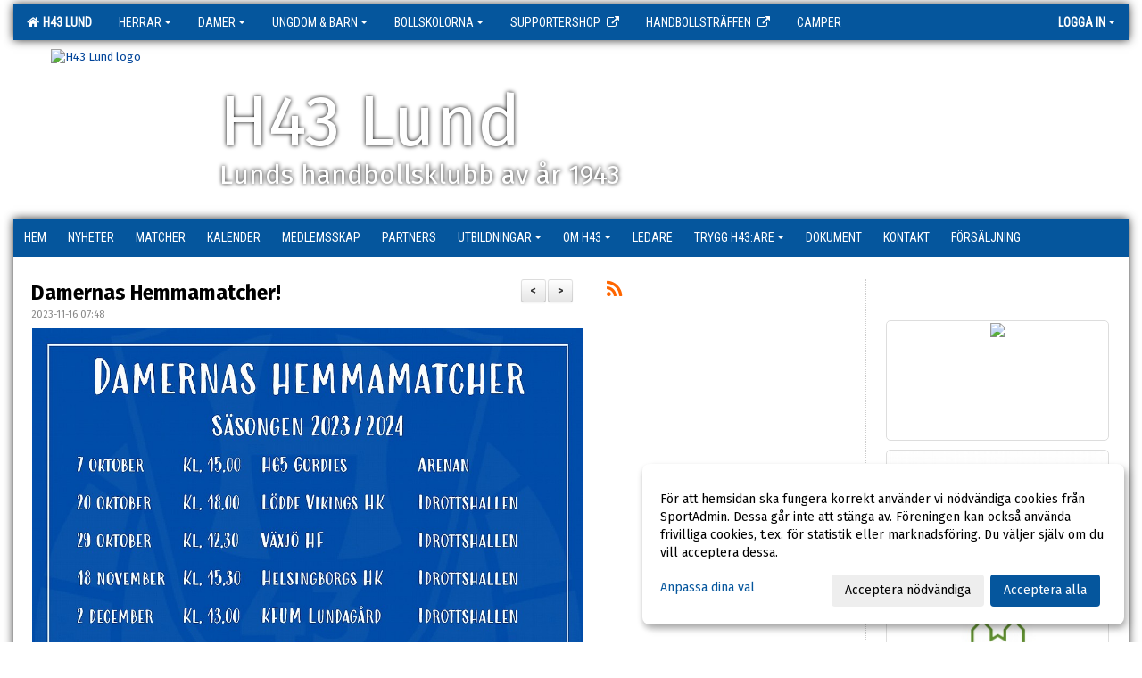

--- FILE ---
content_type: text/html; Charset=iso-8859-1
request_url: https://www.h43lund.se/nyheter/?ID=331347&NID=1092905
body_size: 17234
content:

<!DOCTYPE html>
<html lang="sv-SE">
<head>
    <meta http-equiv="Content-Type" content="text/html; charset=iso-8859-1">
    <title>H43 Lund</title>
    <meta name="apple-mobile-web-app-capable" content="yes">

    <link rel='icon' href='https://cdn.sportadmin.se/491/h/42/f721bd4353464de05369c9a5fe06c660cd38003aa559d183a55fbb1b8ebca03f_L.png'>
    <link rel="stylesheet" href="https://cdn.kiprotect.com/klaro/v0.7.22/klaro.min.css" />
    
    
        <meta name="viewport" content="width=device-width, initial-scale=1, minimum-scale=1, user-scalable=yes">
    <meta property="og:image" content="http://www.h43lund.se/images/42/568/D3EB29EC-C4E4-48F8-B4AC-42F8B334CA17_1521392.PNG">
<meta property="og:title" content="Damernas Hemmamatcher! ">
<meta property="og:type" content="article">
<meta property="og:url" content="http://www.h43lund.se/nyheter/Default.asp?ID=331347&NID=1092905&ver=3">
<meta property="og:site_name" content="H43 Lund">
<meta property="og:description" content="">


    <link href="../js/font-awesome-4.7.0/css/font-awesome.css" rel="stylesheet">
    <link href="../css/2.3.2/bootstrap.css?12444" rel="stylesheet">

    
        <link href="../css/2.3.2/bootstrap-responsive.css" rel="stylesheet">
    

    <link href="../css/saGen.css?12444" rel="stylesheet">

    
        <link href="../css/saLogga.css?12444" rel="stylesheet">
    
        <link href="../css/saResponsive.css?12444" rel="stylesheet">
    

    <link rel="stylesheet" type="text/css" href="../js/fancybox/source/jquery.fancybox.css?v=2.1.5_" media="screen">
    <link rel="stylesheet" href="../js/swipebox-master/source/swipebox.css">
       
    

    <script src="../js/jquery.js?12444"></script>
    <script src="../js/jquery.form.js?12444"></script>
    <script src="../js/sa.js?12444"></script> 
    <script src="../js/edit.js?12444"></script>
    <script src="../js/artikel.js?12444"></script>

    <script src="../js/fancybox/source/jquery.event.move.js"></script>
    <script src="../js/fancybox/source/jquery.event.swipe.js"></script>
    <script src="../js/fancybox/source/jquery.fancybox.js?v=2.1.5."></script>
   
    <script src="../js/swipebox-master/source/jquery.swipebox.js"></script>

     


    <!-- make sure the config gets loaded before Klaro -->
    <script type='text/javascript' src="../js/klaro/config.js"></script>
    <script defer type="text/javascript">
    klaroConfig.services = [
        
        {
            name: 'cookie_1',
            default: true,
            translations: {               
                sv: {
                    title: 'ASPSESSIONID',
                    description: 'SportAdmin - En webbsession används för att tillfälligt spara information om ditt besök, Informationen försvinner när du stänger webbläsaren..'
                },                 
            },
            purposes: ['required'],
            cookies: [              
                
                    [/^ASPSESSIONID.*$/],
                
            ],
            required: true,
            onlyOnce: true
        },
        
        {
            name: 'cookie_2',
            default: true,
            translations: {               
                sv: {
                    title: 'Klaro',
                    description: 'Klaro - Används för att spara dina valda samtycken för cookies på denna webbplats, så att du inte behöver ange dessa vid varje återkommande besök..'
                },                 
            },
            purposes: ['required'],
            cookies: [              
                
                    [/klaro/],
                
            ],
            required: true,
            onlyOnce: true
        },
        
    ];
</script>


    <script defer type="text/javascript" src="https://cdn.kiprotect.com/klaro/v0.7.22/klaro-no-css.js"></script>


    <!-- Sätter variabler inför den dynamiska css:en -->
    
<!-- Klaro styling -->
 <style>
    .klaro .cookie-notice:not(.cookie-modal-notice) .cn-body{
        padding: 20px !important;
    }

    .klaro .cookie-notice:not(.cookie-modal-notice) .cn-body .cn-ok{
        align-items: center;
    }

    .klaro .cookie-modal .cm-modal .cm-header h1{
        font-size: 16px;
    }

    .klaro .cookie-modal p,  .klaro .cookie-notice p, .klaro .cookie-modal h1, .klaro .cookie-modal li {
        color: #000000;
        line-height: 20px;
    }

    .klaro .cookie-notice .cm-btn, .klaro .cookie-modal .cm-btn {
        padding: 8px 15px;
        background-color: #eeeeee;
        color: #000;
    }

    .klaro .cookie-modal .cm-btn.cm-btn-info.cm-btn.cm-btn-success {
        background-color: #05569D;
        color: #FFF;
    }

    .klaro .cookie-notice .cm-btn.cm-btn-success, .klaro .cookie-modal .cm-btn.cm-btn-success {        
        background-color: #05569D;
        color: #FFF;
    }

    .klaro .cookie-notice:not(.cookie-modal-notice), .klaro .cookie-modal .cm-modal.cm-klaro {
        background-color: #ffffff;
    }

    .klaro .cookie-notice a, .klaro .cookie-modal a{
        color: #05569D;
    }

    .klaro .cookie-notice a:focus, .klaro .cookie-modal a:focus{
        border: none;
        outline: none;
    }

    .klaro .cookie-modal .slider, .klaro .cookie-modal .cm-list-input:focus+.cm-list-label .slider{
        box-shadow: none;
    }

    .klaro .cookie-modal .cm-list-input.required:checked+.cm-list-label .slider{
        background-color: #05569D;        
        
        opacity: .8;
    }

    .klaro .cookie-modal .cm-list-input:checked+.cm-list-label .slider{
        background-color: #05569D;                
    }

    .klaro .cookie-modal .cm-list-input.half-checked:checked+.cm-list-label .slider, .klaro .cookie-modal .cm-list-input.only-required+.cm-list-label .slider{
        background-color: #05569D;
        opacity: .6;        
    }

    @media (min-width: 660px) {
        .klaro .cookie-modal .cm-modal.cm-klaro{
            border-radius: 8px;
        }
    }

    @media (min-width: 1024px) {
        .klaro .cookie-notice:not(.cookie-modal-notice) {
            max-width: 540px;
            border-radius: 8px;
        }
    }
 </style>
<style>  



/* INSTÄLLNINGAR */
/* UTAN TOPPBILD */



/* Overridear inställning med span9 till fullwidth. Används i mobilläget för vänstermeny */
@media screen and (max-width: 980px) {
    .row-fluid .span9 {
        width: 100%;
    }
}

/* Gemensam CSS för gammal och ny version */
#outerAd { 
    width: 250px; 
}

/* Bakgrund vald som mönster med färg (likadant som gamla hemsidan) */
/* Döljer panelerna som endast ska visas när det är en bakgrundsbild */
/* Sätter samma inställningar på bakgrunden som för hemsida 1.0 */


    body { 
        background-image: url('https://cdn.sportadmin.se/491/h/42/dfcb19cafea064c5ef9b86a67675f708d19fdbccb5acd8a3e4428b560c9b3204_L.jpg');
        background-repeat: repeat-x;
        background-size: 3000px;
        background-position: center 0px;
        background-attachment: fixed;
    }




/* CSS FÖR Logga (NYA DESIGNEN) */


    /* Hover-färg i dropdownmenyerna */
    .dropdown-menu li > a:hover, .dropdown-menu li > a:focus, .dropdown-submenu:hover > a {
        background-color: #05569D;
        color: #FFF;
    }

    .fontAwsomeHover:hover .fontAwsomeHoverIcon {
         color: #CCC !important;
    } 

    /* Bland annat pilen i i drop-downmenyn (toppmenyn) för mobilversionen */
    .navbar .nav li.dropdown > .dropdown-toggle .caret { 
        border-top-color: #FFF !important; 
    }

    /* För att ändra färg på pilen vid hover om ena sidfärgen är ljus och den andra mörk */
   .navbar .nav li.dropdown > .dropdown-toggle:hover .caret { 
        border-top-color: #FFF !important; 
    }
   /* Dropdown-meny */
   .navbar .nav li.open > .dropdown-toggle .caret { 
        border-top-color: #FFF !important; 
    }

    .caret {
        border-top-color: #FFF; 
    }

    /* Lilla pilen bredvid föreningsnamnet upp till vänster i mobilversionen */
    #caretAreaNamn {
        border-top-color: #FFF !important; 
    }

    /* Den lilla pilen som syns på dropdown-knapparna i andra menyn */
    .tMenuTop a:hover .caret {
        border-top-color: #FFF; 
    }

    /* Den lilla pilen som syns på dropdown-knapparna i första menyn */
    .tMenuSektion:hover > a .caret {
        border-top-color: #FFF !important; 
    }

    .open > a .caret {
        border-top-color: #FFF !important; 
    }

    /* Hover - Inverterar knapparna i toppmenyn */
    /* Båda dessa bör göras */
    .tMenuSektion:hover > a { 
        color: #FFF !important; 
    } 
    .tMenuSektion > a:hover { 
        color: #FFF !important; 
    } 
    /* ------------- */

    .tMenuSektion .active {
        background-color: #05569D !important; /* Ändrar från color1 till 2. Lugi. toppmenyn på active har fel färg */
    }

    /* Denna måste göras dominant */
    .active .caret {
        border-top-color: #FFF !important; 
    }

    .navbar-inner22 .open > a {
        background-color: #05569D !important;
        color: #FFF;
    }

    /* Gör så att färgen blir korrekt efter man klickar på dropdown i toppmenyn --> stänger dropdown --> flyttar musen från elementet */
    .navbar .topMenu .nav > li > a:focus, .navbar .topMenu .nav > li > a:hover {
        color: #FFF;
    }

    .nav-list > .active > a { 
        background: #05569D; 

    }

    .tMenuActive > a { 
        border-bottom: 2px solid #FFF;
    }

    #outerAd { 
        margin-left: 955px;
    }

    .rub {
        font-family: 'Fira Sans', Tahoma, Arial, 'Helvetica Neue', Helvetica, sans-serif;
    }

    /* Bakgrundsfärgen ändras i menyn på hover */
    .tMenuTop:hover {
        background: #05569D; 
    }
    .tMenuSektion:hover {
        background: #05569D; 
    }

    /* Undermenyn i andra navigeringsmenyn */
    .navbar {
        background: #05569D;
    }

    .navbar2 {
        background: #05569D;
    }

    .navbar .topMenu .nav > .active > a,
    .navbar .topMenu .nav > .active > a:hover,
    .navbar .topMenu .nav > .active > a:focus {
        background: #05569D;
        color: #FFF;
    }
    
    .sektionsruta {
        /* Variablen "sketionsrutaColor" sätts ovan */
        border-bottom-color: #05569D;
    }

    /* Knappen man är på i toppmenyn */ 
    .navbar .nav li.dropdown.open > .dropdown-toggle,
    .navbar .nav li.dropdown.active > .dropdown-toggle,
    .navbar .nav li.dropdown.open.active > .dropdown-toggle {
        background-color: #05569D;
        color: #FFF;
    }


    /* Färgen på texten i andra menyn */
    .tMenuTop > a {
        color: #FFF;
    }

    /* Färgen på texten i toppmenyn */ 
    /* Lagt till topMenu för att endast göra inställningarna på toppmenyn */
    .navbar .topMenu .nav > li > a {
        color: #FFF;
    }
   
    /* Undermeny till andra menyn */ 
    .tMenuTopUnder > a { 
        color: #FFF;
    }

    /* HOVER - Undermeny  till andra menyn */ 
    .tMenuTopUnder > a:hover { 
        border-bottom: 2px solid #FFF;
    }

    /* Hover på knapparna i andra menyn */
    .tMenuTop a:hover {
        color: #FFF; 
    }

    /* Aktiverade knappen i andra menyn */
    .tMenuTopActive {
        background: #05569D;
    }

    /* Texten i den aktiverade knappen i andra menyn */
    /* Important för annars sparas över i vissa versioner. exempel Höllviken */
    .navbar .nav > .active > a, .tMenuTopActive > a { 
        color: #FFF !important; 
    }

    /* Den lilla pilen i den aktiverade knappen i andra menyn */
    .navbar .nav > .active > a, .tMenuTopActive > a .caret { 
        border-top-color: #FFF; 
    }

    /* Vänstermenyn(endast ?) hover på befintligt val --> sparar över automatisk genererad färg */
    .nav-list > .active > a:hover {
        background: #05569D;
        color: #FFF;
    }

    .nav-list > .active > a {
        color: #FFF;
    }

    /* Mobilmenyn */
    .mobilMeny {
        background: #05569D  !important;
        border-bottom: 2px solid #05569D !important;
    }

    /* Färgen i mobilmenyn */
    .mobilMenyItemList {
        background: #05569D !important;
    }


    .tMenuObj > a {
        color: #FFF;
    }

    /* Aktiverad ruta i menyn */
    .tMenuObjActive > a {
        color: #FFF;
    }

    .menuBtnMobile {
        color: #FFF;
    }   

    /* Externa länkarna i andra menyn utan aktivt val */
    .tMenuTop .externalLink {
        color: #FFF;
    }

    /* Hover - Externa länkarna i andra menyn utan aktivt val */
    .tMenuTop a:hover .externalLink {
        color: #FFF;
    }

    /* Externa länkarna (mobilmenyn m.fl.) */
    .externalLink {
        color: #FFF;
    }

    .menyLista .tMenuSektion .externalLink {
        color: #FFF;
    }

    .menyLista .tMenuSektion:hover .externalLink {
        color: #FFF;
    }

    .menyLista .tMenuSektion .dropdown-menu .externalLink, 
    .open .dropdown-menu .externalLink {
        color: #333333;
    }

    .menyLista .tMenuSektion .dropdown-menu a:hover .externalLink,
    .open .dropdown-menu a:hover .externalLink  {
        color: #FFF;
    }

    /* Listan med innehåll i översta menyn */
    .menyLista {
        width: calc( 1250px - 125px); /* För menyn att inte falla ned om den har för långt innehåll vid full window-width */
    }

    /* Om det finns för långt innehåll i toppmenyn gör det ändå att klicka på logga in */
    .logInBtnOuter {
        background: #05569D;
    }

    .avgransareMeny {
        background: #05569D;
    }

    .undermeny {
        background: #05569D;
    }

    .topAlert {
        background: #05569D;
        color: #FFF;
    }

    .topAlert:hover, .topAlert:focus {
        color: #FFF;
    }


    /* Vänstermenyn - Logga */
    

        /* DESKTOP */
        /* @media screen and (min-width: 980px) { */

            /* Loggan */
            #foreningslogotyp { 
                height: 180px;
            }

            #LoggaDiv {
                padding-top: 9px;
                margin-left: 42px;
            }
            #topMargin {
                height: 200px;
            }

            /* Text 1 */
            .text1{
                margin-left: 231px;
                padding-top: 91px;
            }
            .text1Font {
                font-size: 80px;
            }
            .text1Shadow {
                margin-left: 230px;
                padding-top: 90px;
            }
            .text1ShadowFont {
                font-size: 80px;
            } 

            /* Text 2 */
            .text2{
                margin-left: 231px;
                padding-top: 151px;

            }
            .text2Font {
                font-size: 30px;

            }
            .text2Shadow {
                margin-left: 230px;
                padding-top: 150px;
            }
            .text2ShadowFont {
                font-size: 30px;
            } 

            /* Text 3 */
            .text3{
                margin-left: 231px;
                padding-top: 166px;
            }
            .text3Font {
                font-size: 20px;
            }
            .text3Shadow {
                margin-left: 230px;
                padding-top: 165px;
            }
            .text3ShadowFont {
                font-size: 20px;

            }
    
        /* Mobil */
        @media screen and (min-width: 701px) and (max-width: 980px) {
            #topMargin {
                height: 133px; 
            }

            /* Loggan */
            #foreningslogotyp {
                height: 120px !important;
            }
            #LoggaDiv {
                margin-left: 28px;
                padding-top: 7px;
            }

            /* Text 1 */
            .text1{
                margin-left: 154px;
                padding-top: 61px;
            }
            .text1Font {
                font-size: 53px;
            }
            .text1Shadow {
                margin-left: 153px;
                padding-top: 60px;
            }
            .text1ShadowFont {
                font-size: 53px;
            } 

            /* Text 2 */
            .text2{
                margin-left: 154px;
                padding-top: 101px;
            }
            .text2Font {
                font-size: 20px;
            }
            .text2Shadow {
                margin-left: 153px;
                padding-top: 100px;
            }
            .text2ShadowFont {
                font-size: 20px;
            } 

            /* Text 3 */
            .text3{
                margin-left: 154px;
                padding-top: 111px;
            }
            .text3Font {
                font-size: 13px;
            }
            .text3Shadow {
                margin-left: 153px;
                padding-top: 110px;
            }
            .text3ShadowFont {
                font-size: 13px;
            } 
        }

        @media screen and (max-width: 700px) {
            #LoggaDiv {
                margin-left: 21px;
                padding-top: 5px;
            }

            #topMargin {
                height: 100px; 
            }

            #foreningslogotyp {
                height: 90px !important;
            }

            /* Text 1 */
            .text1{
                margin-left: calc(115px + 1px);
                padding-top: calc((45px ) + 1px);
            }
            .text1Font {
                font-size: 30px;
            }
            .text1Shadow {
                margin-left: 115px;
                padding-top: 45px;
            }
            .text1ShadowFont {
                font-size: 30px;
            } 

            /* Text 2 */
            .text2{
                margin-left: calc(115px + 1px);
                padding-top: calc((75px ) + 1px);
            }
            .text2Font {
                font-size: 15px;
            }
            .text2Shadow {
                margin-left: 115px;
                padding-top: 75px;
            }
            .text2ShadowFont {
                font-size: 15px;
            } 

            /* Text 3 */
            .text3{
                margin-left: calc(115px + 1px);
                padding-top: calc((82px ) + 1px);
            }
            .text3Font {
                font-size: 13px;
            }
            .text3Shadow {
                margin-left: 115px;
                padding-top: 82px;
            }
            .text3ShadowFont {
                font-size: 13px;
            } 

            /* Om föreningsnamnet är för många tecken förminskas storleken relativt till webbsidans bredd */
            
        }
    


/* CSS FÖR TOPPBILDSLÄGE (GAMLA VERSIONEN) */

</style>

<link href='//fonts.googleapis.com/css?family=Asap|Roboto+Condensed|Fira Sans:Normal,Bold,Italic' rel='stylesheet'><style>body { font-family: 'Fira Sans', Tahoma, Arial,'Helvetica Neue', Helvetica, sans-serif; }.btn { font-family: 'Fira Sans', Tahoma, Arial,'Helvetica Neue', Helvetica, sans-serif; } li { font-family: 'Fira Sans', Tahoma, Arial,'Helvetica Neue', Helvetica, sans-serif; }.navbar .nav > li > a, .tMenuTop > a, .dropdown-menu li > a, .tMenuTopUnder > a, .nav-list > .active > a, .nav-list > li > a { font-family:'Roboto Condensed', Tahoma, Arial,'Helvetica Neue', Helvetica, sans-serif; font-size:14px; }</style>

</head>

<body>

<div id="dialog"></div>
<div id="fb-root"></div>
<script>    (function (d, s, id) {
        var js, fjs = d.getElementsByTagName(s)[0];
        if (d.getElementById(id)) return;
        js = d.createElement(s); js.id = id;
        js.src = "//connect.facebook.net/sv_SE/sdk.js#xfbml=1&version=v2.3";
        fjs.parentNode.insertBefore(js, fjs);
    } (document, 'script', 'facebook-jssdk'));</script>
<div class="gradBG" style='position:absolute;width:100%;height:500px;border:0px solid;z-index:-1'></div>

<div id="outer2Wide" style='border:0px solid;max-width:1250px;'><div id="outerWide" style='border:0px solid;'>
        <div class="navbar menu block" > <!-- navbar-inverse navbar-fixed-top-->
            <div class="navbar-inner22 topMenu" style="padding: 0px">
                <div class="container" >

                    
                    <div class="hidden-desktop">
                        <ul class="nav" >
                            <li class="active dropdown huvudmenyBtn"><a href="#" class="dropdown-toggle needsclick" data-toggle="dropdown"><b class="foreningsnamnMobil" >H43 LUND <b id="caretAreaNamn" class="caret"></b></b></a>
                                <ul class="dropdown-menu ">
                                    <li class=""><a href='../?SID=568'>H43 LUND</a></li><li class="" style=padding-left:10px><b>HERRAR</b><li class=""><a href='../?SID=9799' ><span>HERRAR A</span></a></li><li class=""><a href='../?SID=28652' ><span>P19 / Herr U</span></a></li><li class=""><a href='../?SID=66105' ><span>P18</span></a></li><li class=""><a href='../?SID=29865' ><span>HK Blå 85</span></a></li><li class="" style=padding-left:10px><b>DAMER</b><li class=""><a href='../?SID=9801' ><span>DAMER A</span></a></li><li class=""><a href='../?SID=20521' ><span>F19 / Dam U</span></a></li><li class=""><a href='../?SID=59452' ><span>HK Blå 85</span></a></li><li class="" style=padding-left:10px><b>UNGDOM &amp; BARN</b><li class=""><a href='../?SID=26248' ><span>F16</span></a></li><li class=""><a href='../?SID=17016' ><span>P16</span></a></li><li class=""><a href='../?SID=36966' ><span>F14</span></a></li><li class=""><a href='../?SID=24334' ><span>P14</span></a></li><li class=""><a href='../?SID=36967' ><span>F13</span></a></li><li class=""><a href='../?SID=42842' ><span>F11</span></a></li><li class=""><a href='../?SID=42841' ><span>P11</span></a></li><li class=""><a href='../?SID=42844' ><span>F10</span></a></li><li class=""><a href='../?SID=42843' ><span>P10</span></a></li><li class=""><a href='../?SID=59453' ><span>F9</span></a></li><li class=""><a href='../?SID=59454' ><span>P9</span></a></li><li class=""><a href='../?SID=66285' ><span>F8</span></a></li><li class=""><a href='../?SID=66286' ><span>P8</span></a></li><li class=""><a href='../?SID=66287' ><span>U7</span></a></li><li class="" style=padding-left:10px><b>BOLLSKOLORNA</b><li class=""><a href='../?SID=17014' ><span>Bollskolor 2025-26</span></a></li><li class=""><a href='../?SID=51983' ><span>Bollskolan Centrum</span></a></li><li class=""><a href='../?SID=51982' ><span>Bollskolan Norr</span></a></li><li class=""><a href='../?SID=51981' ><span>Bollskolan Stångby</span></a></li><li class=""><a href='../?SID=66284' ><span>Bollek Centrum</span></a></li><li class=""><a href='../?SID=61581' ><span>Bollek Norr</span></a></li><li class=""><a href='../?SID=59455' ><span>Bollek Stångby</span></a></li><li class=""><a href='https://www.h43-webshop.se/' target='_blank'><span><b>Supportershop</b></span><i class='fa fa-external-link externalLink' aria-hidden='true' style='margin-left: 7px;'></i></a></li><li class=""><a href='https://handbollstraffen.cups.nu/start' target='_blank'><span><b>Handbollsträffen</b></span><i class='fa fa-external-link externalLink' aria-hidden='true' style='margin-left: 7px;'></i></a></li><li class=""><a href='../?SID=41656' ><span><b>Camper</b></span></a></li>
                                </ul>
                            </li>
                        </ul>
                    </div>

                    
                    <div class="visible-desktop">
                        <ul class="nav menyLista">
                            <li class="tMenuSektion active"><a href='../?SID=568'><i class='fa fa-home' style='font-size:15px;width:12px'></i>&nbsp; H43 LUND</a></li><li class="tMenuSektion dropdown "><a href=# class="dropdown-toggle" data-toggle="dropdown">HERRAR<b class="caret"></b></a><ul class="dropdown-menu"><li class=""><a href='../?SID=9799' ><span>HERRAR A</span></a></li><li class=""><a href='../?SID=28652' ><span>P19 / Herr U</span></a></li><li class=""><a href='../?SID=66105' ><span>P18</span></a></li><li class=""><a href='../?SID=29865' ><span>HK Blå 85</span></a></li></ul></li><li class="tMenuSektion dropdown "><a href=# class="dropdown-toggle" data-toggle="dropdown">DAMER<b class="caret"></b></a><ul class="dropdown-menu"><li class=""><a href='../?SID=9801' ><span>DAMER A</span></a></li><li class=""><a href='../?SID=20521' ><span>F19 / Dam U</span></a></li><li class=""><a href='../?SID=59452' ><span>HK Blå 85</span></a></li></ul></li><li class="tMenuSektion dropdown "><a href=# class="dropdown-toggle" data-toggle="dropdown">UNGDOM &amp; BARN<b class="caret"></b></a><ul class="dropdown-menu"><li class=""><a href='../?SID=26248' ><span>F16</span></a></li><li class=""><a href='../?SID=17016' ><span>P16</span></a></li><li class=""><a href='../?SID=36966' ><span>F14</span></a></li><li class=""><a href='../?SID=24334' ><span>P14</span></a></li><li class=""><a href='../?SID=36967' ><span>F13</span></a></li><li class=""><a href='../?SID=42842' ><span>F11</span></a></li><li class=""><a href='../?SID=42841' ><span>P11</span></a></li><li class=""><a href='../?SID=42844' ><span>F10</span></a></li><li class=""><a href='../?SID=42843' ><span>P10</span></a></li><li class=""><a href='../?SID=59453' ><span>F9</span></a></li><li class=""><a href='../?SID=59454' ><span>P9</span></a></li><li class=""><a href='../?SID=66285' ><span>F8</span></a></li><li class=""><a href='../?SID=66286' ><span>P8</span></a></li><li class=""><a href='../?SID=66287' ><span>U7</span></a></li></ul></li><li class="tMenuSektion dropdown "><a href=# class="dropdown-toggle" data-toggle="dropdown">BOLLSKOLORNA<b class="caret"></b></a><ul class="dropdown-menu"><li class=""><a href='../?SID=17014' ><span>Bollskolor 2025-26</span></a></li><li class=""><a href='../?SID=51983' ><span>Bollskolan Centrum</span></a></li><li class=""><a href='../?SID=51982' ><span>Bollskolan Norr</span></a></li><li class=""><a href='../?SID=51981' ><span>Bollskolan Stångby</span></a></li><li class=""><a href='../?SID=66284' ><span>Bollek Centrum</span></a></li><li class=""><a href='../?SID=61581' ><span>Bollek Norr</span></a></li><li class=""><a href='../?SID=59455' ><span>Bollek Stångby</span></a></li></ul></li><li class="tMenuSektion "><a href='https://www.h43-webshop.se/' target='_blank'><span>Supportershop</span><i class='fa fa-external-link externalLink' aria-hidden='true' style='margin-left: 7px;'></i></a></li><li class="tMenuSektion "><a href='https://handbollstraffen.cups.nu/start' target='_blank'><span>Handbollsträffen</span><i class='fa fa-external-link externalLink' aria-hidden='true' style='margin-left: 7px;'></i></a></li><li class="tMenuSektion "><a href='../?SID=41656' ><span>Camper</span></a></li>
                        </ul>
                    </div>

                    
                    <ul class="nav pull-right" > 
                        <li class="dropdown tMenuSektion logInBtnOuter"><a href="#" class="dropdown-toggle" data-toggle="dropdown"><b><span class="logInBtn" >Logga in</span><b class="caret"></b></b></a>
                            <div class="dropdown-menu logInDiv" style="width: 270px;white-space: normal;flex-direction: column;padding: 12px;"> 
                            <div style="font-weight:600;margin-bottom:6px;">Vill du logga in som ledare/administratör?</div>
                            <div style="margin-bottom:12px">
                                    Logga in på SportAdmin <a target="_blank" href="https://identity.sportadmin.se/">här</a> och klicka på <i>Hemsida</i> i vänstermenyn. 
                            </div>

                                <div style="font-weight:600;margin-bottom:6px;">Vill du logga in som medlem/målsman?</div>
                                <div>
                                    Alla medlemsprofiler hanteras nu i appen SportAdmin. Appen hittar du i <a href="https://apps.apple.com/se/app/sportadmin/id6444823852">App Store</a> och 
                                    <a href="https://play.google.com/store/apps/details?id=com.leaderappbeta.com">Google Play</a>
                                </div>
                            </div>
                        </li>
                    </ul>

                </div>
            </div>
        </div>
    <div style='margin:0;border:0;'><div id='topMargin'><div id='LoggaDiv' style='position:absolute;display:inline;color:#000'><a href="../?SID=568"><img alt="H43 Lund logo"  id='foreningslogotyp' src='https://cdn.sportadmin.se/491/h/42/f721bd4353464de05369c9a5fe06c660cd38003aa559d183a55fbb1b8ebca03f_L.png'></a></div><div class='v11TOPText1topElement v11TOPText1leftElement v11TOPText1colorElement text1' style='position:absolute;display:inline;color:#FFFFFF'><span class='v11TOPText1Element v11TOPText1fontElement v11TOPText1sizeElement text1Font' style='font-family:Fira Sans;'>H43 Lund</span></div><div class='v11TOPText2topElement v11TOPText2leftElement v11TOPText2colorElement text2' style='position:absolute;display:inline;color:#FFFFFF'><span class='v11TOPText2Element v11TOPText2fontElement v11TOPText2sizeElement text2Font' style='font-family:Fira Sans;'>Lunds handbollsklubb av år 1943</span></div><div class='v11TOPText3topElement v11TOPText3leftElement v11TOPText3colorElement text3' style='position:absolute;display:inline;color:#FFFFFF'><span class='v11TOPText3Element v11TOPText3fontElement v11TOPText3sizeElement text3Font' style='font-family:Fira Sans;'></span></div></div></div>

        <div class="container-fluid block" style="margin: 0px; padding: 0px;" >

 
            <div class="row-fluid marginToPage2" style="background: #FFF; ">
                <div class="navbar hidden-desktop menu mobilMeny" style="margin: 0px;">
                    <div class="container">

                    <!-- Menyikon mobilläge -->
                        <i data-toggle="collapse" data-target=".nav-collapse3" class="fa fa-bars menuBtnMobile" aria-hidden="true"></i> 


                        <div class="nav-collapse3 collapse mobilMenyItemList" style="width:100%">
                          
                                <div class="tMenuObj "><a href='../start/?ID=5530' ><span>HEM</span></a></div><div class="tMenuObj "><a href='../nyheter/?ID=331347' ><span>NYHETER</span></a></div><div class="tMenuObj "><a href='../match/?ID=331249' ><span>MATCHER</span></a></div><div class="tMenuObj "><a href='../kalender/?ID=331251' ><span>KALENDER</span></a></div><div class="tMenuObj "><a href='../sida/?ID=354249' ><span>Medlemsskap</span></a></div><div class="tMenuObj "><a href='../sida/?ID=370859' ><span>Partners</span></a></div><div class="tMenuObj "><a href='../sida/?ID=370751' ><span>Utbildningar<i class='fa fa-caret-right mobilMenyCaret' aria-hidden='true'></i></span></a></div><div class="tMenuObj "><a href='../sida/?ID=331305' ><span>OM H43<i class='fa fa-caret-right mobilMenyCaret' aria-hidden='true'></i></span></a></div><div class="tMenuObj "><a href='../sida/?ID=355012' ><span>LEDARE</span></a></div><div class="tMenuObj "><a href='../sida/?ID=438915' ><span>Trygg H43:are<i class='fa fa-caret-right mobilMenyCaret' aria-hidden='true'></i></span></a></div><div class="tMenuObj "><a href='../dokument/?ID=372200' ><span>Dokument</span></a></div><div class="tMenuObj "><a href='../sida/?ID=420908' ><span>KONTAKT</span></a></div><div class="tMenuObj " style='border-bottom: none;' ><a href='../sida/?ID=523292' ><span>Försäljning</span></a></div>
                           <div class="clearBoth"></div>
                        </div>
                    </div>
                </div>

        <!-- Vänstermeny -->

      
                    <div class="navbar visible-desktop lagmeny" >
                        <div class="container navbar2" style="overflow: hidden;">
                            <div style="overflow: hidden;">                            
                                <div class="tMenuTop dropdown-toggle " style='border:0px solid'><a href='../start/?ID=5530' ><span>HEM</span></a></div><div class="tMenuTop dropdown-toggle " style='border:0px solid'><a href='../nyheter/?ID=331347' ><span>NYHETER</span></a></div><div class="tMenuTop dropdown-toggle " style='border:0px solid'><a href='../match/?ID=331249' ><span>MATCHER</span></a></div><div class="tMenuTop dropdown-toggle " style='border:0px solid'><a href='../kalender/?ID=331251' ><span>KALENDER</span></a></div><div class="tMenuTop dropdown-toggle " style='border:0px solid'><a href='../sida/?ID=354249' ><span>Medlemsskap</span></a></div><div class="tMenuTop dropdown-toggle " style='border:0px solid'><a href='../sida/?ID=370859' ><span>Partners</span></a></div><div class="tMenuTop dropdown-toggle " style='border:0px solid'><a href='../sida/?ID=370751' ><span>Utbildningar<b class='caret'></b></span></a></div><div class="tMenuTop dropdown-toggle " style='border:0px solid'><a href='../sida/?ID=331305' ><span>OM H43<b class='caret'></b></span></a></div><div class="tMenuTop dropdown-toggle " style='border:0px solid'><a href='../sida/?ID=355012' ><span>LEDARE</span></a></div><div class="tMenuTop dropdown-toggle " style='border:0px solid'><a href='../sida/?ID=438915' ><span>Trygg H43:are<b class='caret'></b></span></a></div><div class="tMenuTop dropdown-toggle " style='border:0px solid'><a href='../dokument/?ID=372200' ><span>Dokument</span></a></div><div class="tMenuTop dropdown-toggle " style='border:0px solid'><a href='../sida/?ID=420908' ><span>KONTAKT</span></a></div><div class="tMenuTop dropdown-toggle " style='border:0px solid'><a href='../sida/?ID=523292' ><span>Försäljning</span></a></div>
                            </div>
                        </div>
                    </div>
<div class='visible-desktop avgransareMeny'></div><div id='annonsPelareMobil' style='width: 100%; height: 120px;' class='hidden-desktop'><div id=blockMobil class='innerAd' style='background:#FFF; height: 120px; display:flex; justify-content:center; align-items:center;'><div id=blockMobil_0 style=' position:absolute; width:250px; left: 50%; margin-left: -125px;'><table id=blockTabMobil_0 border=0 width=100% cellpadding=0 cellspacing=0><tr><td align=center><div align=center class='mediumDiv innerAd' style='border-radius:5px;border:0px solid #DDD;'><img src='/spalt/42/568/13988mobil_2_500.jpg?v=2' style='border-radius:5px;max-height: 120px;width:auto;' ></div></table></div><div id=blockMobil_1 style='display: none; position:absolute; width:250px; left: 50%; margin-left: -125px;'><table id=blockTabMobil_1 border=0 width=100% cellpadding=0 cellspacing=0><tr><td align=center><a href='https://www.hummelsport.se/' target='_blank'><div align=center class='mediumDiv innerAd' style='border-radius:5px;border:0px solid #DDD;'><img src='/spalt/42/568/29343mobil_2_500.png?v=2' style='border-radius:5px;max-height: 120px;width:auto;' ></div></a></table></div><div id=blockMobil_2 style='display: none; position:absolute; width:250px; left: 50%; margin-left: -125px;'><table id=blockTabMobil_2 border=0 width=100% cellpadding=0 cellspacing=0><tr><td align=center><a href='https://www.lkf.se/' target='_blank'><div align=center class='mediumDiv innerAd' style='border-radius:5px;border:0px solid #DDD;'><img src='/spalt/42/568/45650mobil_2_500.png?v=2' style='border-radius:5px;max-height: 120px;width:auto;' ></div></a></table></div><div id=blockMobil_3 style='display: none; position:absolute; width:250px; left: 50%; margin-left: -125px;'><table id=blockTabMobil_3 border=0 width=100% cellpadding=0 cellspacing=0><tr><td align=center><a href='https://nordicwellness.se/' target='_blank'><div align=center class='mediumDiv innerAd' style='border-radius:5px;border:0px solid #DDD;'><img src='/spalt/42/568/44606mobil_2_500.jpg?v=2' style='border-radius:5px;max-height: 120px;width:auto;' ></div></a></table></div><div id=blockMobil_4 style='display: none; position:absolute; width:250px; left: 50%; margin-left: -125px;'><table id=blockTabMobil_4 border=0 width=100% cellpadding=0 cellspacing=0><tr><td align=center><a href='http://stadium.se' target='_blank'><div align=center class='mediumDiv innerAd' style='border-radius:5px;border:0px solid #DDD;'><img src='/spalt/42/568/5644mobil_2_500.png?v=2' style='border-radius:5px;max-height: 120px;width:auto;' ></div></a></table></div><div id=blockMobil_5 style='display: none; position:absolute; width:250px; left: 50%; margin-left: -125px;'><table id=blockTabMobil_5 border=0 width=100% cellpadding=0 cellspacing=0><tr><td align=center><a href='https://www.mysigma.se/' target='_blank'><div align=center class='mediumDiv innerAd' style='border-radius:5px;border:0px solid #DDD;'><img src='/spalt/42/568/31382mobil_2_500.png?v=2' style='border-radius:5px;max-height: 120px;width:auto;' ></div></a></table></div><div id=blockMobil_6 style='display: none; position:absolute; width:250px; left: 50%; margin-left: -125px;'><table id=blockTabMobil_6 border=0 width=100% cellpadding=0 cellspacing=0><tr><td align=center><a href='https://www.sparbankenskane.se/' target='_blank'><div align=center class='mediumDiv innerAd' style='border-radius:5px;border:0px solid #DDD;'><img src='/spalt/42/568/29346mobil_2_500.png?v=2' style='border-radius:5px;max-height: 120px;width:auto;' ></div></a></table></div><div id=blockMobil_7 style='display: none; position:absolute; width:250px; left: 50%; margin-left: -125px;'><table id=blockTabMobil_7 border=0 width=100% cellpadding=0 cellspacing=0><tr><td align=center><a href='https://climat80.se/' target='_blank'><div align=center class='mediumDiv innerAd' style='border-radius:5px;border:0px solid #DDD;'><img src='/spalt/42/568/29349mobil_2_500.png?v=2' style='border-radius:5px;max-height: 120px;width:auto;' ></div></a></table></div><div id=blockMobil_8 style='display: none; position:absolute; width:250px; left: 50%; margin-left: -125px;'><table id=blockTabMobil_8 border=0 width=100% cellpadding=0 cellspacing=0><tr><td align=center><a href='http://www.tetrapak.com/' target='_blank'><div align=center class='mediumDiv innerAd' style='border-radius:5px;border:0px solid #DDD;'><img src='/spalt/42/568/33398mobil_2_500.jpg?v=2' style='border-radius:5px;max-height: 120px;width:auto;' ></div></a></table></div><div id=blockMobil_9 style='display: none; position:absolute; width:250px; left: 50%; margin-left: -125px;'><table id=blockTabMobil_9 border=0 width=100% cellpadding=0 cellspacing=0><tr><td align=center><a href='https://www.wilfa.se/' target='_blank'><div align=center class='mediumDiv innerAd' style='border-radius:5px;border:0px solid #DDD;'><img src='/spalt/42/568/33363mobil_2_500.png?v=2' style='border-radius:5px;max-height: 120px;width:auto;' ></div></a></table></div></div></div><hr style='margin: 15px 0 5px 0;' class='hidden-desktop'><script>setInterval(function() {if ($(window).width() < 963) {if (!mouseOverMobil) {if ($('#blockMobil_0').is(':visible')) { $('#blockMobil_0').fadeOut(1000);$('#blockMobil_1').fadeIn(1000)}else if ($('#blockMobil_1').is(':visible')) { $('#blockMobil_1').fadeOut(1000);$('#blockMobil_2').fadeIn(1000)}else if ($('#blockMobil_2').is(':visible')) { $('#blockMobil_2').fadeOut(1000);$('#blockMobil_3').fadeIn(1000)}else if ($('#blockMobil_3').is(':visible')) { $('#blockMobil_3').fadeOut(1000);$('#blockMobil_4').fadeIn(1000)}else if ($('#blockMobil_4').is(':visible')) { $('#blockMobil_4').fadeOut(1000);$('#blockMobil_5').fadeIn(1000)}else if ($('#blockMobil_5').is(':visible')) { $('#blockMobil_5').fadeOut(1000);$('#blockMobil_6').fadeIn(1000)}else if ($('#blockMobil_6').is(':visible')) { $('#blockMobil_6').fadeOut(1000);$('#blockMobil_7').fadeIn(1000)}else if ($('#blockMobil_7').is(':visible')) { $('#blockMobil_7').fadeOut(1000);$('#blockMobil_8').fadeIn(1000)}else if ($('#blockMobil_8').is(':visible')) { $('#blockMobil_8').fadeOut(1000);$('#blockMobil_9').fadeIn(1000)}else if ($('#blockMobil_9').is(':visible')) { $('#blockMobil_9').fadeOut(1000);$('#blockMobil_0').fadeIn(1000)}
}};}, 3000);var mouseOverMobil;mouseOverMobil=false;$( "#annonsPelareMobil" ).mouseover(function() { mouseOverMobil=true });$( "#annonsPelareMobil" ).mouseout(function() { mouseOverMobil=false });</script><div style="max-width:955px;"><div class="span99" style="background: #FFFFFF;">            
        <div id="wrap" style='border: 0px solid; display: block; width: 100%;'>


<!-- Sist i koden eftersom ""session("areSidinnehallBredd")"" måste ha hunnit få sitt värde -->

    <style>
       #outerAd { 
            position: absolute;
            margin-left: 955px;
            
        }
    </style>



<!-- Hover för sportadmin-loggan upp i högra hörnet -->
<script>
    function UTF8TOISO(text){
        text = text.replace(/Ã?Â¶/g, "ö")
        text = text.replace(/Ã?Â¤/g, "ä")
        text = text.replace(/Ã?Â¥/g, "å")
        text = text.replace(/Ã?Â?/g, "Ö")
        text = text.replace(/Ã?Â?/g, "Ä")
        text = text.replace(/Ã?Â?/g, "Å")
        text = text.replace(/Ã?Â©/g, "Ã©")
        text = text.replace(/Ã?Â¨/g, "Ã¨")
        text = text.replace(/Ã?Â¼/g, "Ã¼")
        text = text.replace(/Ã?Â¡/g, "Ã¡")
        return text;
    }

    $( document ).ready(function() {
        $(".imgHover img").hover(function () {
            $( ".imgHover img" ).attr("src", "../im/LogoIcoLightGray.png");
        }, function () {
            $(".imgHover img").attr("src", "../im/logoIcoWhite.png");
            });

       
        var tables = document.getElementsByClassName("clCommonGrid")
        for (var i = 0; i < tables.length; ++i) {
            var innerHtml = tables[i].innerHTML;
            var text = UTF8TOISO(innerHtml)
            tables[i].innerHTML = text;
        }


    });

    
</script>
<form id="myForm" method="post" autocomplete="off">
<div class='marginToPage'><div class=tbl1><div style=max-width:100% ><div style=float:right;display:inline-block;margin-right:2% ><b style=font-size:15px><a href='?ID=331347&NID=1092364' class='btn btn-small'>></a></b></div><div style=float:right;display:inline-block;margin-left:10px;margin-right:2px;><b style=font-size:15px><a href='?ID=331347&NID=1092906' class='btn btn-small'><</a></b></div> <style>
 .table td {
  border-top: 0px;
}
@media (max-width: 768px) {
    .mobileknappis {
        padding: 10px; /* Adjust padding as needed */
        /*margin: 5px; /* Adjust margins as needed */
    }
}

</style>  <div class=inner ><section id='Damernas Hemmamatcher! '><span class=rub title='Damernas Hemmamatcher! '><a target=_top href=../nyheter/?ID=331347&NID=1092905>Damernas Hemmamatcher! </a></span></section><div style=margin-top:0px><span style=font-size:11px;color:#888888>2023-11-16 07:48</span></div><div class=imgDiv style='margin-top:5px;margin-bottom:10px;' align=center><div style='display:inline-block;max-width:100%'><a href="javascript:openBox('/images/42/568/D3EB29EC-C4E4-48F8-B4AC-42F8B334CA17_1521392.PNG?v=2023-11-16 07:49:26')" ><img src='/images/42/568/D3EB29EC-C4E4-48F8-B4AC-42F8B334CA17_1521392_1024.PNG?v=2023-11-16 07:49:26' style='max-width:100%;' ></a></div></div><div style='margin-top:5px;border:0px solid #999999;'>&nbsp;</div><div style=clear:both></div><div style='margin-top:8px;height:25px;border:0px solid;padding:0'><div style=float:left class="fb-like" data-href="nyheter/?ID=331347&NID=1092905&ver=3" data-layout="button_count" data-action="like" data-show-faces="true" data-share="true"></div><div style=float:left;padding-left:10px><a href="https://twitter.com/share" class="twitter-share-button" data-url="nyheter/?ID=331347&NID=1092905">Tweeta</a> <script>!function(d,s,id){var js,fjs=d.getElementsByTagName(s)[0],p=/^http:/.test(d.location)?'http':'https';if(!d.getElementById(id)){js=d.createElement(s);js.id=id;js.src=p+'://platform.twitter.com/widgets.js';fjs.parentNode.insertBefore(js,fjs);}}(document, 'script', 'twitter-wjs');</script></div></div><div class=hr></div></div></div></div><div class=tbl2><div><div align=left style='margin-left:25px;border:0px solid #000000;min-height:300px;'><div style=margin-bottom:0px;margin-bottom:0px;color:#666666><a href=../rss/?SID=568 style=color:#FF6600 title='Visa som RSS'><i style=font-size:22px class="fa fa-rss"></i></a></div></div></div></div><div style=clear:both><div><br><div class=inner><b style=font-size:18px>Nyhetsarkiv</b></div><div style=height:5px></div><div class='news'><table width=100% ><tr><td class=inner><a href=?ID=331347&NID=1315213>Sportlovscamp 2026 - Anmälan är öppen!</a></s><td align=right nowrap><span style=font-size:11px;color:#888888>2025-12-23 14:18</span></td></table></div><div class='news'><table width=100% ><tr><td class=inner><a href=?ID=331347&NID=1315221>Vinnare av jullotteriet!</a></s><td align=right nowrap><span style=font-size:11px;color:#888888>2025-12-23 14:15</span></td></table></div><div class='news'><table width=100% ><tr><td class=inner><a href=?ID=331347&NID=1292847>Divison 1 Damer 2025-26</a></s><td align=right nowrap><span style=font-size:11px;color:#888888>2025-09-15 11:14</span></td></table></div><div class='news'><table width=100% ><tr><td class=inner><a href=?ID=331347&NID=1292845>Allsvenskan Herrar 2025-26</a></s><td align=right nowrap><span style=font-size:11px;color:#888888>2025-09-15 11:11</span></td></table></div><div class='news'><table width=100% ><tr><td class=inner><a href=?ID=331347&NID=1285899>Äntligen tid för handboll !</a></s><td align=right nowrap><span style=font-size:11px;color:#888888>2025-08-17 19:04</span></td></table></div><div class='news'><table width=100% ><tr><td class=inner><a href=?ID=331347&NID=1279700>Årskort och inträde 2025/2026</a></s><td align=right nowrap><span style=font-size:11px;color:#888888>2025-06-27 14:47</span></td></table></div><div class='news'><table width=100% ><tr><td class=inner><a href=?ID=331347&NID=1278045>Riksidrottsförbundets högsta utmärkelse till Mats Andersson</a></s><td align=right nowrap><span style=font-size:11px;color:#888888>2025-06-17 10:47</span></td></table></div><div class='news'><table width=100% ><tr><td class=inner><a href=?ID=331347&NID=1274855>Många vill med på första Handbollsträffen och det finns platser kvar.</a></s><td align=right nowrap><span style=font-size:11px;color:#888888>2025-05-29 23:12</span></td></table></div><div class='news'><table width=100% ><tr><td class=inner><a href=?ID=331347&NID=1269881>H43 startar Handbollsträffen</a></s><td align=right nowrap><span style=font-size:11px;color:#888888>2025-05-06 13:48</span></td></table></div><div class='news'><table width=100% ><tr><td class=inner><a href=?ID=331347&NID=1268713>Välkommen till öppen träning F16</a></s><td align=right nowrap><span style=font-size:11px;color:#888888>2025-04-30 12:56</span></td></table></div><div class='news'><table width=100% ><tr><td class=inner><a href=?ID=331347&NID=1263300>Det våras för H43</a></s><td align=right nowrap><span style=font-size:11px;color:#888888>2025-04-06 16:21</span></td></table></div><div class='news'><table width=100% ><tr><td class=inner><a href=?ID=331347&NID=1263088>Vi spelar Allsvenskan för herrar 2025-26</a></s><td align=right nowrap><span style=font-size:11px;color:#888888>2025-04-04 22:40</span></td></table></div><div class='news'><table width=100% ><tr><td class=inner><a href=?ID=331347&NID=1263008>Anmälan till sommarens camper har öppnat!</a></s><td align=right nowrap><span style=font-size:11px;color:#888888>2025-04-04 14:57</span></td></table></div><div class='news'><table width=100% ><tr><td class=inner><a href=?ID=331347&NID=1262070>Viktigt meddelande från valberedningen!</a></s><td align=right nowrap><span style=font-size:11px;color:#888888>2025-04-01 11:11</span></td></table></div><div class='news'><table width=100% ><tr><td class=inner><a href=?ID=331347&NID=1261880>Seriesegrare Div 3 H43 U/Lejonen</a></s><td align=right nowrap><span style=font-size:11px;color:#888888>2025-03-31 17:50</span></td></table></div><div class='news'><table width=100% ><tr><td class=inner><a href=?ID=331347&NID=1261863>Slutkvalet - Seger i första matchen</a></s><td align=right nowrap><span style=font-size:11px;color:#888888>2025-03-31 16:18</span></td></table></div><div class='news'><table width=100% ><tr><td class=inner><a href=?ID=331347&NID=1261005>Slutkval till Allsvenskan - Hela Arenan blir blå på söndag</a></s><td align=right nowrap><span style=font-size:11px;color:#888888>2025-03-27 11:46</span></td></table></div><div class='news'><table width=100% ><tr><td class=inner><a href=?ID=331347&NID=1260301>Föreningsdag med Tipsrunda</a></s><td align=right nowrap><span style=font-size:11px;color:#888888>2025-03-24 16:02</span></td></table></div><div class='news'><table width=100% ><tr><td class=inner><a href=?ID=331347&NID=1259086>Kval till allsvenskan herrar</a></s><td align=right nowrap><span style=font-size:11px;color:#888888>2025-03-19 11:36</span></td></table></div><div class='news'><table width=100% ><tr><td class=inner><a href=?ID=331347&NID=1258610>H43 Dam seriesegrare!</a></s><td align=right nowrap><span style=font-size:11px;color:#888888>2025-03-17 13:31</span></td></table></div><div class='news'><table width=100% ><tr><td class=inner><a href=?ID=331347&NID=1257464>Seriefinal Damer Div. 2</a></s><td align=right nowrap><span style=font-size:11px;color:#888888>2025-03-12 14:01</span></td></table></div><div class='news'><table width=100% ><tr><td class=inner><a href=?ID=331347&NID=1256748>Det ska vara Blåklockor i år!</a></s><td align=right nowrap><span style=font-size:11px;color:#888888>2025-03-09 17:36</span></td></table></div><div class='news'><table width=100% ><tr><td class=inner><a href=?ID=331347&NID=1255069>Händiga H43</a></s><td align=right nowrap><span style=font-size:11px;color:#888888>2025-03-01 15:57</span></td></table></div><div class='news'><table width=100% ><tr><td class=inner><a href=?ID=331347&NID=1255064>Per ardua ad astra</a></s><td align=right nowrap><span style=font-size:11px;color:#888888>2025-03-01 15:26</span></td></table></div><div class='news'><table width=100% ><tr><td class=inner><a href=?ID=331347&NID=1250593>Viktigt meddelande angående personuppgiftsincident</a></s><td align=right nowrap><span style=font-size:11px;color:#888888>2025-02-06 13:39</span></td></table></div><div class='news'><table width=100% ><tr><td class=inner><a href=?ID=331347&NID=1243719>Gott nytt år!</a></s><td align=right nowrap><span style=font-size:11px;color:#888888>2024-12-31 16:34</span></td></table></div><div class='news'><table width=100% ><tr><td class=inner><a href=?ID=331347&NID=1240774>Välkomna till H43 Open 2025!</a></s><td align=right nowrap><span style=font-size:11px;color:#888888>2024-12-18 14:34</span></td></table></div><div class='news'><table width=100% ><tr><td class=inner><a href=?ID=331347&NID=1238438>Välkomna på Gå Handboll för 60+ den 13e och 20 december!</a></s><td align=right nowrap><span style=font-size:11px;color:#888888>2024-12-11 13:41</span></td></table></div><div class='news'><table width=100% ><tr><td class=inner><a href=?ID=331347&NID=1238397></a></s><td align=right nowrap><span style=font-size:11px;color:#888888>2024-12-11 12:12</span></td></table></div><div class='news'><table width=100% ><tr><td class=inner><a href=?ID=331347&NID=1235755>På söndag fyller vi Idrottshallen</a></s><td align=right nowrap><span style=font-size:11px;color:#888888>2024-12-03 20:44</span></td></table></div><div class='news'><table width=100% ><tr><td class=inner><a href=?ID=331347&NID=1233344>Vi har blivit med Sponsorhuset</a></s><td align=right nowrap><span style=font-size:11px;color:#888888>2024-11-26 19:01</span></td></table></div><div class='news'><table width=100% ><tr><td class=inner><a href=?ID=331347&NID=1230685>Välkommen till Handbollsfesten</a></s><td align=right nowrap><span style=font-size:11px;color:#888888>2024-11-19 14:33</span></td></table></div><div class='news'><table width=100% ><tr><td class=inner><a href=?ID=331347&NID=1226282>H43 startar Bollek i Fäladshallen</a></s><td align=right nowrap><span style=font-size:11px;color:#888888>2024-11-06 13:05</span></td></table></div><div class='news'><table width=100% ><tr><td class=inner><a href=?ID=331347&NID=1222495>H43&amp;Z23 Handboll Camp Höstlovet 2024</a></s><td align=right nowrap><span style=font-size:11px;color:#888888>2024-10-25 14:47</span></td></table></div><div class='news'><table width=100% ><tr><td class=inner><a href=?ID=331347&NID=1214216>Säsongspremiär med nyheter för dig som publik</a></s><td align=right nowrap><span style=font-size:11px;color:#888888>2024-10-03 17:11</span></td></table></div><div class='news'><table width=100% ><tr><td class=inner><a href=?ID=331347&NID=1213265>Vi startar Gå Handboll för 60+</a></s><td align=right nowrap><span style=font-size:11px;color:#888888>2024-10-01 15:29</span></td></table></div><div class='news'><table width=100% ><tr><td class=inner><a href=?ID=331347&NID=1191475>H43s Bollskolor 2024/2025</a></s><td align=right nowrap><span style=font-size:11px;color:#888888>2024-08-14 09:32</span></td></table></div><div class='news'><table width=100% ><tr><td class=inner><a href=?ID=331347&NID=1184704>Årskort och stödmedlemskap säsongen 2024-2025</a></s><td align=right nowrap><span style=font-size:11px;color:#888888>2024-07-14 16:53</span></td></table></div><div class='news'><table width=100% ><tr><td class=inner><a href=?ID=331347&NID=1158423>Erbjudande från partner </a></s><td align=right nowrap><span style=font-size:11px;color:#888888>2024-04-24 15:34</span></td></table></div><div class='news'><table width=100% ><tr><td class=inner><a href=?ID=331347&NID=1157626>Falska mejl</a></s><td align=right nowrap><span style=font-size:11px;color:#888888>2024-04-22 22:00</span></td></table></div><div class='news'><table width=100% ><tr><td class=inner><a href=?ID=331347&NID=1149441>Välkomna till sommarens idrottscamper!</a></s><td align=right nowrap><span style=font-size:11px;color:#888888>2024-04-04 14:13</span></td></table></div><div class='news'><table width=100% ><tr><td class=inner><a href=?ID=331347&NID=1133721>Välkomna till H43 Open 2024</a></s><td align=right nowrap><span style=font-size:11px;color:#888888>2024-02-29 17:49</span></td></table></div><div class='news'><table width=100% ><tr><td class=inner><a href=?ID=331347&NID=1133227>Tack och lycka till Oscar!</a></s><td align=right nowrap><span style=font-size:11px;color:#888888>2024-02-28 19:00</span></td></table></div><div class='news'><table width=100% ><tr><td class=inner><a href=?ID=331347&NID=1131727>Vilken lördag!</a></s><td align=right nowrap><span style=font-size:11px;color:#888888>2024-02-24 21:28</span></td></table></div><div class='news'><table width=100% ><tr><td class=inner><a href=?ID=331347&NID=1116702>Förboka din H43-boll inför säsongen 2024/2025 redan nu!</a></s><td align=right nowrap><span style=font-size:11px;color:#888888>2024-01-19 17:16</span></td></table></div><div class='news'><table width=100% ><tr><td class=inner><a href=?ID=331347&NID=1101546>Insamlingen gav nära 41 000 kronor</a></s><td align=right nowrap><span style=font-size:11px;color:#888888>2023-12-08 16:07</span></td></table></div><div class='news'><table width=100% ><tr><td class=inner><a href=?ID=331347&NID=1097787>Ungdomsansvarige Åsa Nerius om arbetet med att skapa en trygg idrottsmiljö</a></s><td align=right nowrap><span style=font-size:11px;color:#888888>2023-11-29 13:10</span></td></table></div><div class='news'><table width=100% ><tr><td class=inner><a href=?ID=331347&NID=1096972>Z23 Vecka 8 - Nu även för barn födda 2014</a></s><td align=right nowrap><span style=font-size:11px;color:#888888>2023-11-27 15:18</span></td></table></div><div class='news'><table width=100% ><tr><td class=inner><a href=?ID=331347&NID=1095596>Z23 Handball Camp i Lund v.8!</a></s><td align=right nowrap><span style=font-size:11px;color:#888888>2023-11-23 10:55</span></td></table></div><div class='news'><table width=100% ><tr><td class=inner><a href=?ID=331347&NID=1092906>Herrarnas Hemmamatcher!</a></s><td align=right nowrap><span style=font-size:11px;color:#888888>2023-11-16 07:50</span></td></table></div><div class='news'><table width=100% ><tr><td class=inner><a href=?ID=331347&NID=1092905>Damernas Hemmamatcher! </a></s><td align=right nowrap><span style=font-size:11px;color:#888888>2023-11-16 07:48</span></td></table></div><div class='news'><table width=100% ><tr><td class=inner><a href=?ID=331347&NID=1092364>Stöd din förening - Bonus till alla!</a></s><td align=right nowrap><span style=font-size:11px;color:#888888>2023-11-14 17:15</span></td></table></div><div class='news'><table width=100% ><tr><td class=inner><a href=?ID=331347&NID=1080284>Hjälp oss fylla spelplanen med fler privatsponsorer!</a></s><td align=right nowrap><span style=font-size:11px;color:#888888>2023-10-13 10:51</span></td></table></div><div class='news'><table width=100% ><tr><td class=inner><a href=?ID=331347&NID=1079897>Tack Climat80!</a></s><td align=right nowrap><span style=font-size:11px;color:#888888>2023-10-12 11:05</span></td></table></div><div class='news'><table width=100% ><tr><td class=inner><a href=?ID=331347&NID=1077683>Webshop </a></s><td align=right nowrap><span style=font-size:11px;color:#888888>2023-10-06 18:29</span></td></table></div><div class='news'><table width=100% ><tr><td class=inner><a href=?ID=331347&NID=1066889>Har du ett barn som vill testa handboll?</a></s><td align=right nowrap><span style=font-size:11px;color:#888888>2023-09-09 14:56</span></td></table></div><div class='news'><table width=100% ><tr><td class=inner><a href=?ID=331347&NID=1057292>Anmälan till bollskolorna är nu öppen!</a></s><td align=right nowrap><span style=font-size:11px;color:#888888>2023-08-17 18:07</span></td></table></div><div class='news'><table width=100% ><tr><td class=inner><a href=?ID=331347&NID=1049649>Bli en av oss - H43 till 1000</a></s><td align=right nowrap><span style=font-size:11px;color:#888888>2023-07-19 17:00</span></td></table></div><div class='news'><table width=100% ><tr><td class=inner><a href=?ID=331347&NID=1042340>Ny styrelse</a></s><td align=right nowrap><span style=font-size:11px;color:#888888>2023-06-14 23:46</span></td></table></div><div class='news'><table width=100% ><tr><td class=inner><a href=?ID=331347&NID=1038448>Välkommen till H43 Lund, Ludwig Bjuhrklint!</a></s><td align=right nowrap><span style=font-size:11px;color:#888888>2023-05-31 16:26</span></td></table></div><div class='news'><table width=100% ><tr><td class=inner><a href=?ID=331347&NID=1033473>Kallelse till årsmöte 14/6 kl. 18.00</a></s><td align=right nowrap><span style=font-size:11px;color:#888888>2023-05-16 16:27</span></td></table></div><div class='news'><table width=100% ><tr><td class=inner><a href=?ID=331347&NID=1024240>Sportchef</a></s><td align=right nowrap><span style=font-size:11px;color:#888888>2023-04-23 21:00</span></td></table></div><div class='news'><table width=100% ><tr><td class=inner><a href=?ID=331347&NID=1020618>Förändringar på kansliet</a></s><td align=right nowrap><span style=font-size:11px;color:#888888>2023-04-14 11:11</span></td></table></div><div class='news'><table width=100% ><tr><td class=inner><a href=?ID=331347&NID=1019868>Kraftringen cup, 23 april 2023</a></s><td align=right nowrap><span style=font-size:11px;color:#888888>2023-04-12 15:24</span></td></table></div><div class='news'><table width=100% ><tr><td class=inner><a href=?ID=331347&NID=1016498>Vi välkomnar Per Albin ”Abbe” Borhammar till H43 familjen!</a></s><td align=right nowrap><span style=font-size:11px;color:#888888>2023-04-03 10:43</span></td></table></div><div class='news'><table width=100% ><tr><td class=inner><a href=?ID=331347&NID=1015401>Anmälan till sommarens idrottscamp är nu öppen! </a></s><td align=right nowrap><span style=font-size:11px;color:#888888>2023-03-30 21:14</span></td></table></div><div class='news'><table width=100% ><tr><td class=inner><a href=?ID=331347&NID=1009386>H43:s F11 fick fint besök på sin träning!</a></s><td align=right nowrap><span style=font-size:11px;color:#888888>2023-03-16 13:02</span></td></table></div><div class='news'><table width=100% ><tr><td class=inner><a href=?ID=331347&NID=1007938>H43 Herrar A:s match mot Lödde Vikings - Ny matchtid!</a></s><td align=right nowrap><span style=font-size:11px;color:#888888>2023-03-13 09:54</span></td></table></div><div class='news'><table width=100% ><tr><td class=inner><a href=?ID=331347&NID=1004023>Ola Kristiansson är nästa man att ansluta till den blå familjen! </a></s><td align=right nowrap><span style=font-size:11px;color:#888888>2023-03-03 07:24</span></td></table></div><div class='news'><table width=100% ><tr><td class=inner><a href=?ID=331347&NID=1001375>Bli blodgivare - vi skänker 1000 kr till föreningen</a></s><td align=right nowrap><span style=font-size:11px;color:#888888>2023-02-23 11:54</span></td></table></div><div class='news'><table width=100% ><tr><td class=inner><a href=?ID=331347&NID=998429>Vila i frid Arne Nilsson</a></s><td align=right nowrap><span style=font-size:11px;color:#888888>2023-02-17 09:00</span></td></table></div><div class='news'><table width=100% ><tr><td class=inner><a href=?ID=331347&NID=982567>Föreningserbjudande från Hemrex!</a></s><td align=right nowrap><span style=font-size:11px;color:#888888>2023-01-04 15:26</span></td></table></div><div class='news'><table width=100% ><tr><td class=inner><a href=?ID=331347&NID=977603>God Jul och Gott Nytt År</a></s><td align=right nowrap><span style=font-size:11px;color:#888888>2022-12-20 12:36</span></td></table></div><div class='news'><table width=100% ><tr><td class=inner><a href=?ID=331347&NID=964411>A-lagens hemmamatcher 2022/2023</a></s><td align=right nowrap><span style=font-size:11px;color:#888888>2022-11-15 14:05</span></td></table></div><div class='news'><table width=100% ><tr><td class=inner><a href=?ID=331347&NID=962438>F10 på äventyr i Kiruna</a></s><td align=right nowrap><span style=font-size:11px;color:#888888>2022-11-09 17:26</span></td></table></div><div class='news'><table width=100% ><tr><td class=inner><a href=?ID=331347&NID=933830>Bollskolorna drar igång! </a></s><td align=right nowrap><span style=font-size:11px;color:#888888>2022-08-25 16:33</span></td></table></div><div class='news'><table width=100% ><tr><td class=inner><a href=?ID=331347&NID=912586>Johan räddade livet på sin ledarkollega precis innan matchstart</a></s><td align=right nowrap><span style=font-size:11px;color:#888888>2022-05-31 12:25</span></td></table></div><div class='news'><table width=100% ><tr><td class=inner><a href=?ID=331347&NID=908998>H43s årsmöte 2022</a></s><td align=right nowrap><span style=font-size:11px;color:#888888>2022-05-20 11:30</span></td></table></div><div class='news'><table width=100% ><tr><td class=inner><a href=?ID=331347&NID=904953>P05 tilldelades Sundströms Fairplay pris för USM säsong 2021-2022!</a></s><td align=right nowrap><span style=font-size:11px;color:#888888>2022-05-09 11:16</span></td></table></div><div class='news'><table width=100% ><tr><td class=inner><a href=?ID=331347&NID=903743>Grattis Börje!</a></s><td align=right nowrap><span style=font-size:11px;color:#888888>2022-05-05 13:13</span></td></table></div><div class='news'><table width=100% ><tr><td class=inner><a href=?ID=331347&NID=896481>HK Blå till div. 3!</a></s><td align=right nowrap><span style=font-size:11px;color:#888888>2022-04-14 09:37</span></td></table></div><div class='news'><table width=100% ><tr><td class=inner><a href=?ID=331347&NID=894021>H43 Lunds Idrottscamp 2022 Uppdaterad 31 maj!!</a></s><td align=right nowrap><span style=font-size:11px;color:#888888>2022-04-07 16:11</span></td></table></div><div class='news'><table width=100% ><tr><td class=inner><a href=?ID=331347&NID=890001>F05 till USMs finalsteg!</a></s><td align=right nowrap><span style=font-size:11px;color:#888888>2022-03-28 16:54</span></td></table></div><div class='news'><table width=100% ><tr><td class=inner><a href=?ID=331347&NID=887217>P05 till finalsteget i USM!</a></s><td align=right nowrap><span style=font-size:11px;color:#888888>2022-03-21 10:58</span></td></table></div><div class='news'><table width=100% ><tr><td class=inner><a href=?ID=331347&NID=885008>Damerna klara för Division 1!</a></s><td align=right nowrap><span style=font-size:11px;color:#888888>2022-03-15 15:32</span></td></table></div><div class='news'><table width=100% ><tr><td class=inner><a href=?ID=331347&NID=883520>H43-spelare uttagna till Riksläger!</a></s><td align=right nowrap><span style=font-size:11px;color:#888888>2022-03-11 12:38</span></td></table></div><div class='news'><table width=100% ><tr><td class=inner><a href=?ID=331347&NID=883462>H43 flickor 08 på väg mot iskalla äventyr</a></s><td align=right nowrap><span style=font-size:11px;color:#888888>2022-03-11 10:23</span></td></table></div><div class='news'><table width=100% ><tr><td class=inner><a href=?ID=331347&NID=881945>Kraftringen Cup 2022</a></s><td align=right nowrap><span style=font-size:11px;color:#888888>2022-03-07 13:35</span></td></table></div><div class='news'><table width=100% ><tr><td class=inner><a href=?ID=331347&NID=878612>2 st H43-spelare till beachlandslaget!</a></s><td align=right nowrap><span style=font-size:11px;color:#888888>2022-02-24 15:12</span></td></table></div><div class='news'><table width=100% ><tr><td class=inner><a href=?ID=331347&NID=878594>Det våras för H43 – ”Vi behöver hamna i division ett”</a></s><td align=right nowrap><span style=font-size:11px;color:#888888>2022-02-24 14:27</span></td></table></div><div class='news'><table width=100% ><tr><td class=inner><a href=?ID=331347&NID=877547>Lilla seriefinalen!</a></s><td align=right nowrap><span style=font-size:11px;color:#888888>2022-02-21 16:26</span></td></table></div><div class='news'><table width=100% ><tr><td class=inner><a href=?ID=331347&NID=877536>Vinst för damerna i Höör</a></s><td align=right nowrap><span style=font-size:11px;color:#888888>2022-02-21 16:22</span></td></table></div><div class='news'><table width=100% ><tr><td class=inner><a href=?ID=331347&NID=873250>Kval till Svenska Cupen ikväll</a></s><td align=right nowrap><span style=font-size:11px;color:#888888>2022-02-08 15:38</span></td></table></div><div class='news'><table width=100% ><tr><td class=inner><a href=?ID=331347&NID=872901>Seger för herrarna i Åhus! </a></s><td align=right nowrap><span style=font-size:11px;color:#888888>2022-02-07 16:21</span></td></table></div><div class='news'><table width=100% ><tr><td class=inner><a href=?ID=331347&NID=872824>Lyckad helg för F07 i USM</a></s><td align=right nowrap><span style=font-size:11px;color:#888888>2022-02-07 13:51</span></td></table></div><div class='news'><table width=100% ><tr><td class=inner><a href=?ID=331347&NID=871590></a></s><td align=right nowrap><span style=font-size:11px;color:#888888>2022-02-03 15:25</span></td></table></div><div class='news'><table width=100% ><tr><td class=inner><a href=?ID=331347&NID=870542>F05 till steg 4!</a></s><td align=right nowrap><span style=font-size:11px;color:#888888>2022-01-31 14:02</span></td></table></div><div class='news'><table width=100% ><tr><td class=inner><a href=?ID=331347&NID=870422>P05 till steg 4!</a></s><td align=right nowrap><span style=font-size:11px;color:#888888>2022-01-31 08:45</span></td></table></div><div class='news'><table width=100% ><tr><td class=inner><a href=?ID=331347&NID=869794>USM Steg 3 för U16-lagen i helgen!</a></s><td align=right nowrap><span style=font-size:11px;color:#888888>2022-01-28 13:29</span></td></table></div><div class='news'><table width=100% ><tr><td class=inner><a href=?ID=331347&NID=867592>Oskar Arnell till riksläger! </a></s><td align=right nowrap><span style=font-size:11px;color:#888888>2022-01-21 12:36</span></td></table></div><div class='news'><table width=100% ><tr><td class=inner><a href=?ID=331347&NID=867572>Lycka till i USM!</a></s><td align=right nowrap><span style=font-size:11px;color:#888888>2022-01-21 11:45</span></td></table></div><div class='news'><table width=100% ><tr><td class=inner><a href=?ID=331347&NID=859449>H43s kansli vill önska er alla en riktigt god jul! </a></s><td align=right nowrap><span style=font-size:11px;color:#888888>2021-12-22 10:51</span></td></table></div></div></div></div>
</form>

</div>
</div>
</div>

<div ID=outerAd style='padding: 0px 0 0 22px;'><div id='annonsPelare' style='width:250px;overflow:hidden;'><div style=margin-bottom:5px><div class="fb-page" data-href="https://" data-width="250" data-height="290" data-hide-cover="false" data-show-facepile="true" data-show-posts="false"></div></div><div style=margin-bottom:5px><div class="fb-page" data-href="https://www.facebook.com/H43Lund/" data-width="250" data-height="290" data-hide-cover="false" data-show-facepile="true" data-show-posts="false"></div></div><a href='https://www.stadium.se/foreningar/2248396' target='_blank'><div align=center class='mediumDiv innerAd'  style='border:1px solid #DDD;border-radius:5px;'><div style='align-content:center;height:100pt;margin:0pt;'><img src='https://cdn.sportadmin.se/491/h/42/d84666735a26e51a8f362899909557bd516a27d447014e9e6d81d3ec40aa9909_M.png' style='border-radius:5px;max-height:100%;width:auto;' /></div></div></a><div align=center class='mediumDiv innerAd'  style='border:1px solid #DDD;border-radius:5px;'><img src='/spalt/42/568/13988_2_500.jpg?v=2' style='border-radius:5px;' ></div><a href='https://www.hummelsport.se/' target='_blank'><div align=center class='mediumDiv innerAd'  style='border:1px solid #DDD;border-radius:5px;'><img src='/spalt/42/568/29343_2_500.png?v=2' style='border-radius:5px;' ></div></a><a href='https://www.lkf.se/' target='_blank'><div align=center class='mediumDiv innerAd'  style='border:1px solid #DDD;border-radius:5px;'><img src='/spalt/42/568/45650_2_500.png?v=2' style='border-radius:5px;' ></div></a><a href='https://nordicwellness.se/' target='_blank'><div align=center class='mediumDiv innerAd'  style='border:1px solid #DDD;border-radius:5px;'><img src='/spalt/42/568/44606_2_500.jpg?v=2' style='border-radius:5px;' ></div></a><a href='http://stadium.se' target='_blank'><div align=center class='mediumDiv innerAd'  style='border:1px solid #DDD;border-radius:5px;'><img src='/spalt/42/568/5644_2_500.png?v=2' style='border-radius:5px;' ></div></a><a href='https://www.mysigma.se/' target='_blank'><div align=center class='mediumDiv innerAd'  style='border:1px solid #DDD;border-radius:5px;'><img src='/spalt/42/568/31382_2_500.png?v=2' style='border-radius:5px;' ></div></a><a href='https://www.sparbankenskane.se/' target='_blank'><div align=center class='mediumDiv innerAd'  style='border:1px solid #DDD;border-radius:5px;'><img src='/spalt/42/568/29346_2_500.png?v=2' style='border-radius:5px;' ></div></a><a href='https://takmontage.se/' target='_blank'><div align=center class='mediumDiv innerAd'  style='border:1px solid #DDD;border-radius:5px;'><div style='align-content:center;height:60pt;margin:0pt;'><img src='https://cdn.sportadmin.se/491/h/42/780c6d6a6075860bdcea2eaeeec8f50fd0ceeed66526d29a3e877ce9c2f4adab_M.png' style='border-radius:5px;max-height:100%;width:auto;' /></div></div></a><a href='https://climat80.se/' target='_blank'><div align=center class='mediumDiv innerAd'  style='border:1px solid #DDD;border-radius:5px;'><img src='/spalt/42/568/29349_2_500.png?v=2' style='border-radius:5px;' ></div></a><a href='https://www.ottobygg.se/' target='_blank'><div align=center class='mediumDiv innerAd'  style='border:1px solid #DDD;border-radius:5px;'><div style='align-content:center;height:150pt;margin:0pt;'><img src='https://cdn.sportadmin.se/491/h/42/00a615f85965f7b03a0f01fb89b0938cccfe61f173fc4a2be8f884acadf510a9_M.jpg' style='border-radius:5px;max-height:100%;width:auto;' /></div></div></a><a href='http://www.tetrapak.com/' target='_blank'><div align=center class='mediumDiv innerAd'  style='border:1px solid #DDD;border-radius:5px;'><img src='/spalt/42/568/33398_2_500.jpg?v=2' style='border-radius:5px;' ></div></a><a href='https://www.wilfa.se/' target='_blank'><div align=center class='mediumDiv innerAd'  style='border:1px solid #DDD;border-radius:5px;'><img src='/spalt/42/568/33363_2_500.png?v=2' style='border-radius:5px;' ></div></a><a href='https://www.forinsight.se/' target='_blank'><div align=center class='mediumDiv innerAd'  style='border:1px solid #DDD;border-radius:5px;'><div style='align-content:center;height:80pt;margin:0pt;'><img src='https://cdn.sportadmin.se/491/h/42/2807f71c0a32a153b1d9acae69ebac83d1ee9a26dc889cf87d38f3c71e0fe3ee_M.png' style='border-radius:5px;max-height:100%;width:auto;' /></div></div></a><a href='https://www.facebook.com/profile.php?id=100057403541877' target='_blank'><div align=center class='mediumDiv innerAd'  style='border:1px solid #DDD;border-radius:5px;'><div style='align-content:center;height:150pt;margin:0pt;'><img src='https://cdn.sportadmin.se/491/h/42/bf3c5a43ad6af75c09f803298fc22f31474f3045766fa641953350034ca567a2_M.jpg' style='border-radius:5px;max-height:100%;width:auto;' /></div></div></a></div><script>clearInterval(adInterval);adInterval = setInterval(function(){rotate()},3000);function rotate() {}var mouseOver;mouseOver=false;$( "#outerAd" ).mouseover(function() { mouseOver=true });$( "#outerAd" ).mouseout(function() { mouseOver=false });</script></div>

</div>


<div id="footer">
    <div class="sportAdminLogotype" style="">
    <div><a href="#" id="cookieHandler">Cookie-inställningar</a></div>
        <div style="border:0px solid" class="visible-phone"><a href="../?SID=568&platform=WEB">Gå till Webbversion</a></div>
        <div style="margin-left:auto">
            <a href=http://www.sportadmin.se target=_blank>
                <img src="../im/nyaloggan.png" style="width:180px" title="SportAdmin">
            </a>
        </div>
    </div>
</div>


</div></div>

<script src="../js/2.3.2/bootstrap-dropdown.js"></script>
<script src="../js/2.3.2/bootstrap-collapse.js"></script>
<script src="../js/2.3.2/bootstrap-tooltip.js"></script>

<script>
    // This function is used to handle the cookie consent banner
    function handleCookieConsent() {
        var cookieHandler = document.getElementById('cookieHandler');
        cookieHandler.addEventListener('click', function(e) {
            e.preventDefault();
            // Logic to show cookie consent options
            klaro.show(null, true)
        });
    }

    // Initialize the cookie consent handler
    document.addEventListener('DOMContentLoaded', handleCookieConsent);
</script>

<iframe name=loginFrame style=display:none ></iframe>
 
</div>
</body></html>